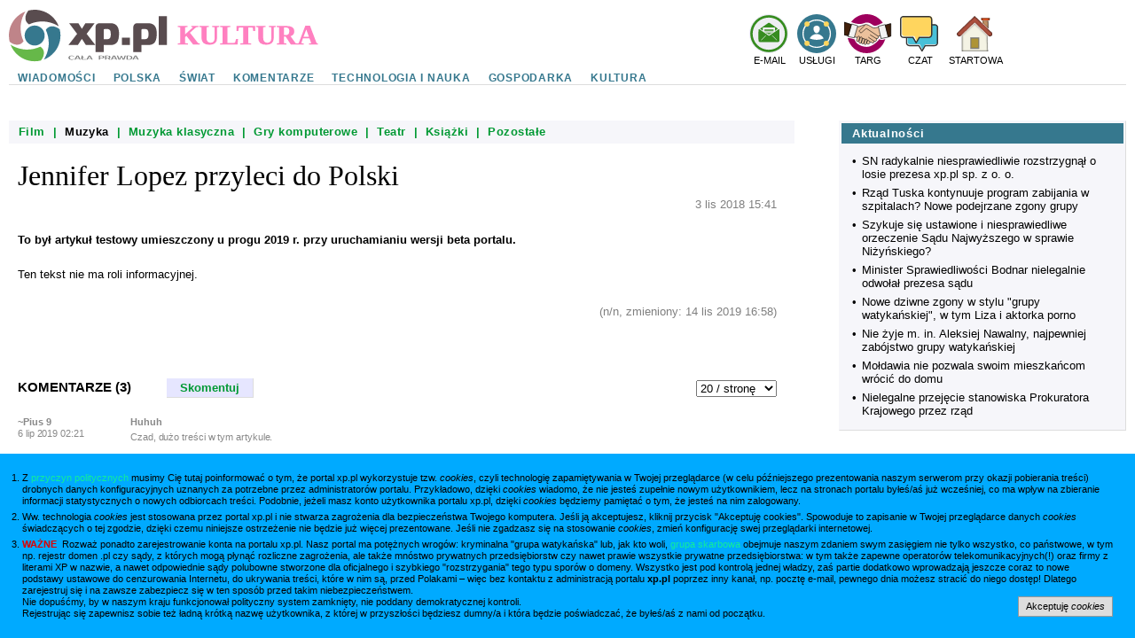

--- FILE ---
content_type: text/html
request_url: http://kultura.xp.pl/muzyka/jennifer-lopez-przyleci-do-polski/5fegc0m
body_size: 10975
content:
<!DOCTYPE html PUBLIC "-//W3C//DTD XHTML 1.0 Transitional//EN" "http://www.w3.org/TR/xhtml1/DTD/xhtml1-transitional.dtd">
<html xmlns="http://www.w3.org/1999/xhtml"><head><meta http-equiv="Content-Type" content="text/html;charset=utf-8" /><title>Jennifer Lopez przyleci do Polski</title>
<meta name="Description" content="To był artykuł testowy umieszczony u progu 2019 r. przy uruchamianiu wersji beta portalu." />
<link rel="stylesheet" type="text/css" href="http://www.xp.pl/styles/m32.css" />
<script type="text/javascript" src="http://www.xp.pl/scripts/m3.js"></script></head>
<body onload="ini('5fegc0m');"><div id="cookieW"><ol>
<li>Z <a href="http://prawo.sejm.gov.pl/isap.nsf/DocDetails.xsp?id=WDU20041711800" target="_blank" title="art. 173 i 209">przyczyn politycznych</a> musimy Cię tutaj poinformować o tym, że portal xp.pl wykorzystuje tzw. <i>cookies</i>, czyli technologię zapamiętywania w Twojej przeglądarce (w celu późniejszego prezentowania naszym serwerom przy okazji pobierania treści) drobnych danych konfiguracyjnych uznanych za potrzebne przez administratorów portalu. Przykładowo, dzięki <i>cookies</i> wiadomo, że nie jesteś zupełnie nowym użytkownikiem, lecz na stronach portalu byłeś/aś już wcześniej, co ma wpływ na zbieranie informacji statystycznych o nowych odbiorcach treści. Podobnie, jeżeli masz konto użytkownika portalu xp.pl, dzięki <i>cookies</i> będziemy pamiętać o tym, że jesteś na nim zalogowany.</li>
<li>Ww. technologia <i>cookies</i> jest stosowana przez portal xp.pl i nie stwarza zagrożenia dla bezpieczeństwa Twojego komputera. Jeśli ją akceptujesz, kliknij przycisk "Akceptuję cookies". Spowoduje to zapisanie w Twojej przeglądarce danych <i>cookies</i> świadczących o tej zgodzie, dzięki czemu niniejsze ostrzeżenie nie będzie już więcej prezentowane. Jeśli nie zgadzasz się na stosowanie <i>cookies</i>, zmień konfigurację swej przeglądarki internetowej.</li>
<li><b>WAŻNE</b>&nbsp; Rozważ ponadto zarejestrowanie konta na portalu xp.pl. Nasz portal ma potężnych wrogów: kryminalna "grupa watykańska" lub, jak kto woli, <a href="http://prawo.sejm.gov.pl/isap.nsf/DocDetails.xsp?id=WDU19990830930" target="_blank">grupa skarbowa</a> obejmuje naszym zdaniem swym zasięgiem nie tylko wszystko, co państwowe, w tym np. rejestr domen .pl czy sądy, z których mogą płynąć rozliczne zagrożenia, ale także mnóstwo prywatnych przedsiębiorstw czy nawet prawie wszystkie prywatne przedsiębiorstwa: w tym także zapewne operatorów telekomunikacyjnych(!) oraz firmy z literami XP w nazwie, a nawet odpowiednie sądy polubowne stworzone dla oficjalnego i szybkiego "rozstrzygania" tego typu sporów o domeny. Wszystko jest pod kontrolą jednej władzy, zaś partie dodatkowo wprowadzają jeszcze coraz to nowe podstawy ustawowe do cenzurowania Internetu, do ukrywania treści, które w nim są, przed Polakami &ndash; więc bez kontaktu z administracją portalu <strong>xp.pl</strong> poprzez inny kanał, np. pocztę e-mail, pewnego dnia możesz stracić do niego dostęp! Dlatego zarejestruj się i na zawsze zabezpiecz się w ten sposób przed takim niebezpieczeństwem.<br/>
Nie dopuśćmy, by w naszym kraju funkcjonował polityczny system zamknięty, nie poddany demokratycznej kontroli.<span><a id="cookieCloseW" href="/dummy.html?cookies=1" target="cookieWFrame" onclick="document.getElementById('cookieW').style.display='none';">Akceptuję <i>cookies</i></a></span><br/>
Rejestrując się zapewnisz sobie też ładną krótką nazwę użytkownika, z której w przyszłości będziesz dumny/a i która będzie poświadczać, że byłeś/aś z nami od początku.<iframe src="about:blank" name="cookieWFrame" id="cookieWFrame"></iframe></li></ol></div><script type="text/javascript"><!--
function isIEv7(){var ua=navigator.userAgent,r=new RegExp("MSIE ([0-9]{1,}[\.0-9]{0,})");if(ua.indexOf('Trident/')!=-1)return true;return r.exec(ua)!=null?parseFloat(RegExp.$1)>=7:false;}
function cWcorr(){var e=gel('cookieW');var e0=document.documentElement?document.documentElement:document.body;var offX=e0.scrollLeft;var offY=e0.scrollTop;if(!offY&&navigator)if(navigator.appName!='Microsoft Internet Explorer'||isIEv7()){e.style.position='fixed';remE(window,"scroll",cWcorr);}offY+=Math.round(e0.clientHeight/getZR())-e.clientHeight;e.style.left=offX+'px';e.style.top=offY+'px';}
setE(window,"scroll",cWcorr);cWcorr();setE(window,"resize",cWcorr);
//--></script>
<table><tbody><tr><td rowspan="2" id="logo1"><a href="http://www.xp.pl/" onfocus="this.blur();" title="www.xp.pl"><svg><path d="m 58.17,29.09 c 0,7.15 -2.59,13.7 -6.87,18.77 -3.15,3.72 -7.21,6.64 -11.84,8.41 2.7,-4.21 4.52,-9.03 5.2,-14.21 0.2,-1.49 0.31,-3 0.31,-4.54 0,-5.29 -1.19,-10.3 -3.3,-14.79 0.73,-1.23 1.7,-2.25 2.93,-2.97 3.65,-2.13 8.52,-1.07 12.72,2.26 0.57,2.26 0.87,4.63 0.87,7.07 z m -29.09,-11.29 c -6.24,0 -11.29,5.06 -11.29,11.29 0,6.24 5.06,11.3 11.29,11.3 6.24,0 11.29,-5.06 11.29,-11.3 0,-6.24 -5.06,-11.29 -11.29,-11.29 z"
id="1" style="fill:#36788e;stroke-width:0.24"/><path d="m 38.42,44.58 c -0.71,-1.23 -1.74,-2.2 -2.97,-2.93 -4.49,2.12 -9.5,3.3 -14.79,3.3 -1.54,0 -3.05,-0.11 -4.54,-0.31 -5.18,-0.68 -10.01,-2.49 -14.21,-5.2 1.77,4.63 4.69,8.7 8.41,11.84 5.07,4.28 11.61,6.87 18.77,6.87 2.44,0 4.81,-0.31 7.07,-0.87 3.33,-4.2 4.39,-9.07 2.26,-12.72 z" id="2" style="fill:#66b849;stroke-width:0.24"/><path
d="m 13.59,38.42 c 1.23,-0.71 2.19,-1.74 2.93,-2.97 -2.11,-4.49 -3.3,-9.5 -3.3,-14.79 0,-1.54 0.11,-3.05 0.31,-4.54 0.68,-5.18 2.49,-10.01 5.2,-14.21 -4.63,1.77 -8.7,4.69 -11.84,8.41 -4.28,5.07 -6.87,11.61 -6.87,18.76 0,2.44 0.3,4.81 0.87,7.07 4.2,3.33 9.07,4.39 12.72,2.26 z" id="3" style="fill:#bf8489;stroke-width:0.24"/><path
d="m 169.01,39.85 h 9.13 V 7.25 h -9.13 z m -19.52,0 h 6.75 c 2.56,0 6.29,-0.23 8.52,-3.4 1.91,-2.75 2,-7.54 2,-9.69 0,-2.38 -0.19,-6.47 -2.65,-9.03 -2.28,-2.38 -5.5,-2.56 -7.13,-2.56 h -11.46 c -1.16,0 -2.38,0.09 -3.49,0.89 -1.44,1.03 -1.68,2.42 -1.68,3.82 v 27.9 h 9.13 z m 0,-6.61 v -10.29 c 0,-0.28 0.14,-0.65 0.33,-0.84 0.14,-0.14 0.56,-0.33 0.75,-0.33 h 3.21 c 0.56,0 2.47,0.09 3.26,2.1 0.37,0.98 0.42,2.19 0.42,3.59 0,1.58 -0.05,2.89 -0.56,3.87 -0.42,0.79 -1.4,1.91 -3.4,1.91 z m -12.89,6.61 v -8.38 h -9.22 v 8.38 z m -29.67,0 h 6.75 c 2.56,0 6.29,-0.23 8.52,-3.4 1.91,-2.75 2,-7.54 2,-9.69 0,-2.38 -0.19,-6.47 -2.65,-9.03 -2.28,-2.38 -5.5,-2.56 -7.13,-2.56 h -11.46 c -1.16,0 -2.38,0.09 -3.49,0.89 -1.44,1.03 -1.68,2.42 -1.68,3.82 v 27.9 h 9.13 z m 0,-6.61 v -10.29 c 0,-0.28 0.14,-0.65 0.33,-0.84 0.14,-0.14 0.56,-0.33 0.75,-0.33 h 3.21 c 0.56,0 2.47,0.09 3.26,2.1 0.37,0.98 0.42,2.19 0.42,3.59 0,1.58 -0.05,2.89 -0.56,3.87 -0.42,0.79 -1.4,1.91 -3.4,1.91 z m -9.38,6.61 -9.83,-12.67 9.03,-12.01 h -10.39 l -4.01,6.33 -4.01,-6.33 h -10.38 l 9.03,12.02 -9.83,12.67 h 10.62 l 4.56,-6.99 4.56,6.99 z m -77.78,-26.27 c 0.71,1.23 1.74,2.2 2.97,2.93 4.49,-2.11 9.5,-3.3 14.79,-3.3 1.54,0 3.05,0.11 4.54,0.31 5.19,0.68 10.01,2.49 14.21,5.2 -1.77,-4.63 -4.69,-8.7 -8.41,-11.84 -5.07,-4.28 -11.61,-6.87 -18.77,-6.87 -2.44,0 -4.81,0.31 -7.07,0.87 -3.33,4.19 -4.39,9.07 -2.26,12.72 z" id="4" style="fill:#594c4f;stroke-width:1.94"/><path
d="m 141.52,54.75 h 2.75 l -1.33,-2.35 h -0.09 z m 2.4,-2.89 2.53,4.45 h -1.28 l -0.59,-1.08 h -3.37 l -0.59,1.08 h -1.28 l 2.53,-4.45 z m -8.3,0 q 0.8,0 1.45,0.15 0.66,0.14 1.12,0.42 0.47,0.28 0.73,0.7 0.26,0.41 0.26,0.96 0,0.55 -0.26,0.97 -0.26,0.41 -0.73,0.69 -0.46,0.28 -1.12,0.43 -0.65,0.14 -1.45,0.14 h -2.93 v -4.45 z m -1.64,0.48 v 3.49 h 1.64 q 0.45,0 0.84,-0.1 0.4,-0.1 0.69,-0.31 0.29,-0.22 0.46,-0.55 0.18,-0.33 0.18,-0.79 0,-0.46 -0.18,-0.79 -0.17,-0.33 -0.46,-0.54 -0.29,-0.22 -0.69,-0.31 -0.39,-0.1 -0.84,-0.1 z m -6.35,-0.16 1.39,3.53 h 0.09 l 1.5,-3.84 h 1.29 l -1.73,4.45 h -1.91 l -1.33,-3.4 h -0.09 l -1.33,3.4 h -1.91 l -1.73,-4.45 h 1.29 l 1.5,3.84 h 0.09 l 1.39,-3.53 z m -10.43,2.57 h 2.75 l -1.33,-2.35 h -0.09 z m 2.4,-2.89 2.53,4.45 h -1.28 l -0.59,-1.08 h -3.37 l -0.59,1.08 h -1.28 l 2.53,-4.45 z m -7.95,0 q 0.67,0 1.19,0.11 0.53,0.1 0.9,0.31 0.36,0.2 0.56,0.49 0.2,0.29 0.2,0.65 0,0.51 -0.36,0.86 -0.36,0.35 -1.02,0.53 l 1.47,1.5 h -1.47 l -1.31,-1.33 h -0.16 -1.91 v 1.33 h -1.29 v -4.45 z m -1.91,0.48 v 2.16 h 1.91 q 0.7,0 1.08,-0.26 0.38,-0.27 0.38,-0.82 0,-0.55 -0.38,-0.81 -0.38,-0.27 -1.08,-0.27 z m -5.1,-0.48 q 0.67,0 1.19,0.11 0.53,0.1 0.9,0.31 0.36,0.2 0.56,0.49 0.2,0.29 0.2,0.65 0,0.37 -0.2,0.66 -0.2,0.29 -0.56,0.49 -0.36,0.2 -0.9,0.31 -0.52,0.1 -1.19,0.1 h -1.91 v 1.33 h -1.29 v -4.45 z m -1.91,0.48 v 2.16 h 1.91 q 0.7,0 1.08,-0.26 0.39,-0.27 0.39,-0.82 0,-0.55 -0.39,-0.81 -0.38,-0.27 -1.08,-0.27 z m -13.13,2.41 h 2.75 l -1.33,-2.35 h -0.09 z m 2.4,-2.89 2.53,4.45 h -1.28 l -0.59,-1.08 h -3.37 l -0.59,1.08 h -1.28 l 2.53,-4.45 z m -9.93,1.96 v -1.96 h 1.29 v 1.61 l 1.02,-0.28 v 0.64 l -1.02,0.28 v 1.72 h 3.82 v 0.48 h -5.1 v -1.86 l -0.75,0.2 v -0.64 z m -5.95,0.93 h 2.75 l -1.33,-2.35 h -0.09 z m 2.4,-2.89 2.53,4.45 h -1.28 l -0.59,-1.08 h -3.37 l -0.59,1.08 h -1.28 l 2.53,-4.45 z m -7.49,4.1 q 0.6,0 1.15,-0.15 0.56,-0.15 1.07,-0.49 l 0.44,0.38 q -0.51,0.34 -1.23,0.53 -0.72,0.2 -1.53,0.2 -0.83,0 -1.51,-0.15 -0.67,-0.15 -1.15,-0.45 -0.47,-0.3 -0.73,-0.74 -0.26,-0.44 -0.26,-1.01 0,-0.57 0.25,-1.01 0.26,-0.44 0.72,-0.74 0.47,-0.3 1.13,-0.45 0.66,-0.15 1.46,-0.15 0.81,0 1.53,0.2 0.72,0.2 1.23,0.53 l -0.44,0.38 q -0.51,-0.34 -1.07,-0.48 -0.55,-0.15 -1.15,-0.15 -0.48,0 -0.9,0.11 -0.42,0.11 -0.72,0.34 -0.3,0.23 -0.48,0.59 -0.17,0.35 -0.17,0.84 0,0.49 0.17,0.85 0.18,0.35 0.49,0.58 0.32,0.23 0.75,0.34 0.44,0.11 0.95,0.11 z" id="5"
style="fill:#777777;stroke-width:0.47"/></svg></a></td><td rowspan="2" id="logo2r"><a href="/" onfocus="this.blur();" title="xp.pl &ndash; Rozrywka i kultura"><svg><path style="fill:#ff80c0" d="m 142.45,21.06 v 1.14 h -6.38 V 21.06 l 1.56,-0.42 7.45,-19.56 h 4.53 l 7.42,19.56 1.59,0.42 v 1.14 H 149.31 V 21.06 l 2.42,-0.42 -2,-5.42 h -8.05 l -1.92,5.42 z M 145.78,4.23 142.33,13.5 h 6.81 z m -25.47,9.09 v 7.31 L 123,21.06 v 1.14 H 112.89 V 21.06 L 115.38,20.64 V 2.8 l -2.69,-0.41 V 1.25 h 10.02 q 4.63,0 6.91,1.42 2.28,1.42 2.28,4.44 0,4.5 -4.22,5.78 l 5.59,7.75 2.27,0.42 v 1.14 H 128.75 l -5.84,-8.88 z m 6.7,-6.19 q 0,-2.34 -0.97,-3.25 Q 125.08,2.97 122.5,2.97 h -2.19 v 8.64 h 2.27 q 2.41,0 3.42,-1 1.02,-1 1.02,-3.47 z m -25.16,13.16 q 2.34,0 3.63,-1.31 1.28,-1.31 1.28,-3.86 V 2.8 l -2.81,-0.41 V 1.25 h 7.13 v 1.14 l -2.38,0.41 V 15 q 0,3.63 -2.09,5.56 Q 104.52,22.5 100.63,22.5 96.42,22.5 94.17,20.55 91.94,18.58 91.94,14.88 V 2.8 l -2.38,-0.41 V 1.25 h 9.98 v 1.14 l -2.69,0.41 V 15.09 q 0,2.52 1.27,3.86 1.28,1.34 3.73,1.34 z m -30.12,1.91 V 21.06 L 75.06,20.64 V 2.91 h -0.8 q -3.58,0 -5.03,0.31 L 68.81,7.11 H 67.39 V 1.25 H 87.75 V 7.11 H 86.31 L 85.89,3.22 Q 84.59,2.94 80.77,2.94 H 80 v 17.7 l 3.33,0.42 v 1.14 z M 59.84,2.39 56.61,2.8 v 17.75 H 60.88 q 3.33,0 4.89,-0.31 L 67.05,15.88 h 1.41 l -0.59,6.33 H 49 V 21.06 l 2.69,-0.42 V 2.8 L 49.02,2.39 V 1.25 H 59.84 Z m -21.92,17.91 q 2.34,0 3.63,-1.31 1.28,-1.31 1.28,-3.86 V 2.8 l -2.81,-0.41 V 1.25 h 7.13 v 1.14 l -2.38,0.41 V 15 q 0,3.63 -2.09,5.56 Q 40.58,22.5 36.69,22.5 32.48,22.5 30.23,20.55 28,18.58 28,14.88 V 2.8 l -2.38,-0.41 V 1.25 h 9.98 v 1.14 l -2.69,0.41 V 15.09 q 0,2.52 1.27,3.86 1.28,1.34 3.74,1.34 z M 23.66,1.25 v 1.14 l -2.56,0.41 -6.92,6.11 9.22,11.73 1.95,0.42 v 1.14 h -6.84 l -7.83,-10.09 -1.81,1.56 v 6.97 l 3.02,0.42 v 1.14 H 1.25 V 21.06 L 3.94,20.64 V 2.8 L 1.25,2.39 V 1.25 h 10.31 v 1.14 l -2.7,0.41 v 8.53 l 9.55,-8.53 -1.92,-0.41 V 1.25 Z M 141.7,21.06 v 1.14 h -6.38 V 21.06 l 1.56,-0.42 7.45,-19.56 h 4.53 l 7.42,19.56 1.59,0.42 v 1.14 H 148.56 V 21.06 l 2.42,-0.42 -2,-5.42 h -8.05 l -1.92,5.42 z M 145.03,4.23 141.58,13.5 h 6.81 z m -25.47,9.09 v 7.31 L 122.25,21.06 v 1.14 H 112.14 V 21.06 L 114.63,20.64 V 2.84 l -2.69,-0.41 v -1.14 h 10.02 q 4.63,0 6.91,1.42 2.28,1.42 2.28,4.44 0,4.5 -4.22,5.78 l 5.59,7.75 2.27,0.42 v 1.14 H 128 l -5.84,-8.88 z m 6.7,-6.19 q 0,-2.34 -0.97,-3.25 -0.97,-0.92 -3.55,-0.92 h -2.19 v 8.64 h 2.27 q 2.41,0 3.42,-1 1.02,-1 1.02,-3.47 z m -25.16,13.16 q 2.34,0 3.63,-1.31 1.28,-1.31 1.28,-3.86 V 2.84 l -2.81,-0.41 v -1.14 h 7.13 v 1.14 l -2.38,0.41 V 15 q 0,3.63 -2.09,5.56 Q 103.77,22.5 99.88,22.5 95.67,22.5 93.42,20.55 91.19,18.58 91.19,14.88 V 2.84 l -2.38,-0.41 v -1.14 h 9.98 v 1.14 l -2.69,0.41 V 15.09 q 0,2.52 1.27,3.86 1.28,1.34 3.73,1.34 z m -30.12,1.91 V 21.06 L 74.31,20.64 V 2.91 h -0.8 q -3.58,0 -5.03,0.31 L 68.06,7.11 H 66.64 V 1.25 H 87 V 7.11 H 85.56 L 85.14,3.22 q -1.3,-0.28 -5.13,-0.28 H 79.25 V 20.64 l 3.33,0.42 v 1.14 z M 59.09,2.39 55.86,2.84 V 20.55 H 60.13 q 3.33,0 4.89,-0.31 L 66.3,15.88 h 1.41 l -0.59,6.33 H 48.25 V 21.06 l 2.69,-0.42 V 2.84 l -2.67,-0.41 V 1.25 H 59.09 Z M 37.17,20.3 q 2.34,0 3.63,-1.31 1.28,-1.31 1.28,-3.86 V 2.84 l -2.81,-0.41 v -1.14 h 7.13 v 1.14 l -2.38,0.41 V 15 q 0,3.63 -2.09,5.56 Q 39.83,22.5 35.94,22.5 31.73,22.5 29.48,20.55 27.25,18.58 27.25,14.88 V 2.84 l -2.38,-0.41 v -1.14 h 9.98 v 1.14 l -2.69,0.41 V 15.09 q 0,2.52 1.27,3.86 1.28,1.34 3.74,1.34 z M 22.91,1.25 v 1.14 l -2.56,0.41 -6.92,6.11 9.22,11.73 1.95,0.42 v 1.14 h -6.84 l -7.83,-10.09 -1.81,1.56 v 6.97 l 3.02,0.42 v 1.14 H 0.5 V 21.06 L 3.19,20.64 V 2.84 L 0.5,2.39 v -1.14 h 10.31 v 1.14 l -2.7,0.41 v 8.53 l 9.55,-8.53 -1.92,-0.41 v -1.14 z"/></svg></a></td><td class="topr1"><a href="http://poczta.xp.pl"><svg id="topr4"><path d="M 22.06,0 Q 12.9,0.14 6.5,6.39 0.15,12.86 0,21.93 0.1,31 6.39,37.51 12.94,43.88 21.91,44 31.07,43.87 37.48,37.63 43.84,31.16 44,22.1 43.91,13.03 37.63,6.51 31.09,0.14 22.12,2.2e-4" style="fill:#ebebf5;stroke-width:0.15" /><path d="M 22.06,1.09 Q 13.35,1.23 7.26,7.17 q -6.03,6.16 -6.17,14.77 0.1,8.62 6.08,14.8 6.22,6.05 14.76,6.16 8.71,-0.13 14.8,-6.07 6.04,-6.16 6.18,-14.77 -0.09,-8.62 -6.08,-14.81 -6.22,-6.05 -14.76,-6.17" style="fill:#368c1f;stroke-width:0.15" /><path d="M 22.05,3.81 Q 14.48,3.93 9.19,9.09 3.94,14.45 3.81,21.94 q 0.08,7.5 5.28,12.88 5.41,5.26 12.83,5.37 7.57,-0.11 12.87,-5.26 5.26,-5.35 5.39,-12.84 Q 40.11,14.58 34.92,9.2 29.52,3.93 22.1,3.81" style="fill:#eeeef2;stroke-width:0.15" /><path d="m 21.73,9.76 c -0.16,0.07 -0.82,0.5 -1.46,0.97 -0.64,0.46 -2.12,1.47 -3.26,2.26 -4.2,2.89 -4.58,3.16 -4.63,3.38 -0.03,0.13 0.53,0.6 1.47,1.25 l 1.5,1.05 v -1.8 -1.79 l 6.87,10e-6 h 6.87 v 1.79 1.8 l 1.5,-1.03 c 0.83,-0.56 1.5,-1.12 1.5,-1.22 0,-0.1 -0.14,-0.29 -0.32,-0.42 C 31.04,15.46 29.42,14.34 27.46,13 26.32,12.21 24.8,11.16 24.1,10.66 22.79,9.75 22.24,9.54 21.73,9.76 Z" style="fill:#368c1f;stroke-width:0.15" /><path d="m 10.81,17.08 c -0.16,0.17 -0.33,0.5 -0.37,0.74 -0.04,0.24 -0.09,3.08 -0.09,6.3 0,6.4 0,6.46 0.83,7.06 0.37,0.29 0.64,0.29 10.84,0.33 9.75,0.03 10.48,0.01 10.94,-0.21 0.27,-0.14 0.63,-0.44 0.79,-0.66 0.29,-0.4 0.3,-0.6 0.34,-6.3 0.03,-3.25 0,-6.1 -0.04,-6.34 -0.04,-0.26 -0.21,-0.63 -0.37,-0.83 l -0.3,-0.37 -1.09,0.76 c -0.6,0.43 -1.62,1.13 -2.25,1.56 -0.63,0.43 -2.61,1.79 -4.4,3.02 -1.79,1.25 -3.34,2.25 -3.42,2.25 -0.09,0 -1.72,-1.07 -3.61,-2.39 -1.9,-1.32 -3.88,-2.68 -4.4,-3.02 -0.52,-0.36 -1.43,-0.99 -2.03,-1.42 L 11.08,16.78 Z m 8.13,6.9 c 0,0.24 -5.46,5.7 -5.68,5.7 -0.44,0 -0.01,-0.53 2.56,-3.11 2.58,-2.58 3.12,-3.04 3.12,-2.59 z m 9.71,2.59 c 1.52,1.52 2.75,2.85 2.75,2.94 0,0.1 -0.09,0.17 -0.17,0.17 -0.24,0 -5.7,-5.46 -5.7,-5.68 0,-0.46 0.54,0 3.12,2.58 z" style="fill:#368c1f;stroke-width:0.15" /><path d="m 17.11,17.39 0.04,0.33 h 5.08 l 5.08,-1e-5 0.04,-0.33 0.04,-0.32 -5.17,10e-6 h -5.17 z" style="fill:#368c1f;stroke-width:0.15" /><path d="m 17.11,18.68 0.04,0.33 h 5.08 l 5.08,-1e-5 0.04,-0.33 0.04,-0.32 -5.17,2e-5 h -5.17 z" style="fill:#368c1f;stroke-width:0.15" /><path d="m 17.41,20.01 0.4,0.36 h 4.42 l 4.42,-10e-6 0.4,-0.36 0.4,-0.34 h -5.23 -5.23 z" style="fill:#368c1f;stroke-width:0.15" /><path d="m 18.94,21.06 c 0,0.06 0.19,0.21 0.42,0.36 0.62,0.36 5.14,0.36 5.76,0 0.23,-0.14 0.42,-0.3 0.42,-0.36 0,-0.06 -1.47,-0.11 -3.29,-0.11 -1.8,0 -3.29,0.06 -3.29,0.11 z" style="fill:#368c1f;stroke-width:0.15" /><path d="m 20.9,22.33 c -0.2,0.2 0.7,0.62 1.33,0.62 0.63,0 1.53,-0.42 1.33,-0.62 -0.11,-0.13 -2.55,-0.13 -2.66,0 z" style="fill:#368c1f;stroke-width:0.15" /></svg></a></td><td class="topr1"><a href="http://uslugi.xp.pl"><svg id="topr5" viewBox="0 0 505 505"><circle style="fill:#36788e" cx="252.5" cy="252.5" r="252.5"/><path d="M293,189c0,27-18,57-41,57s-41-30-41-57s18-40,41-40C275,149,293,162,293,189z"/><path d="M343,314c-26,11-57,18-90,18s-65-7-90-18c14-30,49-57,90-57S328,284,343,314z"/><path d="M253,437c-102,0-185-83-185-185S151,68,253,68s185,83,185,185S354,437,253,437z M253,84c-93,0-169,76-169,169s76,169,169,169s169-76,169-169S346,84,253,84z"/><circle cx="377.5" cy="127.5" r="33.3"/><circle cx="127.5" cy="377.5" r="33.3"/><circle cx="377.5" cy="377.5" r="33.3"/><circle cx="127.5" cy="127.5" r="33.3"/></svg></a></td><td class="topr1"><a href="http://targ.xp.pl/"><svg id="topr1"><path id="1" d="m 0.3,9.16 c 0,0 14.05,4.55 14.95,5.04 0.9,0.49 6.93,-2.49 9.83,-2.49 2.89,0 6.33,3.88 8.74,3.88 2.41,0 18.87,-4.86 18.87,-4.86 v 14.02 l -11.03,2.12 -0.66,-2.79 -2.77,0.73 c 0.42,0.36 0.66,1.94 -0.12,2.43 -0.78,0.49 -1.51,0.18 -1.93,0.18 0.54,0.91 0.72,1.88 -0.18,2.79 -0.9,0.91 -1.87,0.12 -2.41,0 0.24,0.55 0.48,1.82 -0.48,2.31 C 32.14,33.02 22.67,27.61 17.85,26.89 13.02,26.16 0.3,23.24 0.3,23.24 Z" style="fill:#ecc19c;stroke:black;stroke-width:0.6"/><path
id="2" d="m 11.34,26.7 c 1.33,-4.53 2.65,-9.06 3.98,-13.59 -2.29,-0.69 -4.58,-1.38 -6.87,-2.06 -1.37,4.73 -2.73,9.47 -4.1,14.2 2.33,0.49 4.66,0.97 6.99,1.46 z m 38.53,-0.79 -3.5,-14.2 -7.84,1.94 3.07,13.9 z" style="fill:#f2f2f2;stroke:black;stroke-width:0.6" /><path id="3" d="M 13.5,45.1 6.3,43.5 V 20.3 l 13.1,4.2 z M 93,46 V 22.8 l -10,2.8 5.5,21.3 z" style="fill:#42210b;stroke:black" transform="matrix(0.6,0,0,0.61,-3.5,-3.16)"/><path id="4"
d="m 17.67,27.55 c -0.48,1.46 -1.81,4.86 0,5.34 1.81,0.49 1.69,-1.76 2.23,-3.28 0.54,-1.76 0.48,-3.64 -0.3,-3.88 -1.09,-0.24 -1.63,0.97 -1.93,1.82 z m 5.73,2.12 c -0.48,1.21 -1.81,4.19 0,4.55 1.81,0.42 1.69,-1.46 2.23,-2.79 0.54,-1.46 0.48,-3.1 -0.3,-3.28 -1.09,-0.24 -1.63,0.79 -1.93,1.52 z m -2.95,-0.73 c -0.48,1.21 -1.81,4.19 0,4.55 1.81,0.42 1.69,-1.46 2.23,-2.79 0.54,-1.46 0.48,-3.1 -0.3,-3.28 -1.09,-0.3 -1.63,0.79 -1.93,1.52 z M 14.89,26.34 c -0.48,1.21 -1.81,4.19 0,4.55 1.81,0.42 1.69,-1.46 2.23,-2.79 0.54,-1.46 0.48,-3.1 -0.3,-3.28 -1.02,-0.24 -1.63,0.79 -1.93,1.52 z M 27.25,25.98 33.52,30.28 m -4.28,-7.04 6.93,4.25 M 24.12,11.71 c -0.54,0.55 -6.33,6.25 -6.69,6.55 -0.36,0.36 -0.6,1.34 0.54,2.25 1.15,0.91 1.99,0.06 2.65,-0.61 0.48,-0.49 2.77,-2.43 3.86,-3.34 0.36,-0.3 0.9,-0.36 1.33,-0.06 l 12.36,8.31 M 27.62,29.74 c 0.54,0.06 3.01,3.4 -0.18,3.94 -3.2,0.55 -2.47,-4.25 0.18,-3.94 z"
style="fill:#ecc19c;stroke:black;stroke-width:0.6"/><path id="5" d="m 39.61,28.1 c -1.21,2.18 -8.02,9.04 -14.29,8.8 C 19.05,36.66 13.14,33.56 11.82,28.52 8.92,27.37 5.97,27.01 3.98,26.89 6.21,36.66 14.89,44 25.32,44 35.39,44 43.89,37.14 46.43,27.86 45.7,28.46 41.84,30.04 39.61,28.1 Z M 17.12,11.05 c 4.58,0.12 4.58,-1.58 8.86,-1.58 4.28,0 5.91,3.64 9.04,3.64 2.35,0 5.25,-2.18 8.56,-3.34 C 39.61,3.88 32.92,0 25.32,0 18.15,0 11.82,3.46 7.84,8.8 10.85,10.07 14.29,10.98 17.12,11.05 Z" style="fill:#9e005d;stroke-width:0.6"/></svg></a></td><td class="topr1"><a href="http://irc.xp.pl"><svg id="topr3"><path style="fill:#48c0d8" d="M 40.11,31.95 H 28.52 l -2.78,4.85 c -0.24,0.42 -0.84,0.43 -1.1,0.03 l -2.37,-4.91 -11.47,0.04 c -1.3,0 -2.36,-1.06 -2.36,-2.36 V 12.15 c 0,-1.3 1.06,-2.36 2.36,-2.36 h 29.31 c 1.3,0 2.36,1.06 2.36,2.36 v 17.44 c 0,1.3 -1.06,2.36 -2.36,2.36" /><path style="fill:#fff" d="M 33.09,24.03 H 21.5 l -2.78,4.85 c -0.24,0.42 -0.84,0.43 -1.1,0.03 l -2.37,-4.91 -11.47,0.04 c -1.3,0 -2.36,-1.06 -2.36,-2.36 V 4.23 c 0,-1.36 1.06,-2.37 2.36,-2.37 H 33.09 c 1.3,0 2.36,1.06 2.36,2.37 V 21.67 c 0,1.3 -1.06,2.36 -2.36,2.36" /><path style="fill:#ffd55e" d="M 33.99,22.68 H 22.4 l -2.78,4.85 c -0.24,0.42 -0.84,0.43 -1.1,0.03 L 16.15,22.65 4.68,22.68 c -1.3,0 -2.37,-1.06 -2.37,-2.36 V 2.88 c 0,-1.3 1.06,-2.37 2.37,-2.37 H 33.99 c 1.3,0 2.36,1.06 2.36,2.37 V 20.33 c 0,1.3 -1.06,2.36 -2.36,2.36" /><path style="fill:#333" d="m 41.58,30.36 c 0,1.3 -1.05,2.35 -2.35,2.35 H 28.44 c -0.25,0 -0.48,0.13 -0.61,0.35 l -3.02,5.09 -3.01,-5.09 C 21.67,32.84 21.43,32.71 21.18,32.71 H 10.4 c -1.3,0 -2.35,-1.05 -2.35,-2.35 v -5.47 h 6.11 l 3.42,5.78 c 0.13,0.22 0.36,0.35 0.61,0.35 0.25,0 0.48,-0.13 0.61,-0.35 l 3.42,-5.78 h 10.38 c 2.08,0 3.78,-1.69 3.78,-3.78 V 10.67 h 2.85 c 1.3,0 2.35,1.05 2.35,2.35 z M 1.42,21.11 V 3.78 c 0,-1.3 1.05,-2.35 2.36,-2.35 H 32.6 c 1.3,0 2.35,1.05 2.35,2.35 V 21.11 c 0,1.3 -1.05,2.35 -2.35,2.35 H 21.82 c -0.25,0 -0.48,0.13 -0.61,0.35 l -3.01,5.09 -3.02,-5.09 c -0.13,-0.22 -0.36,-0.35 -0.61,-0.35 H 3.78 c -1.37,0 -2.36,-1.05 -2.36,-2.35 M 39.22,9.25 H 36.38 V 3.78 C 36.38,1.69 34.68,3.55e-6 32.6,3.55e-6 H 3.78 C 1.69,3.55e-6 1.02e-6,1.69 1.02e-6,3.78 V 21.11 c 0,2.08 1.7,3.78 3.78,3.78 h 2.85 v 5.47 c 0,2.08 1.7,3.78 3.79,3.78 h 10.38 l 3.42,5.78 c 0.13,0.22 0.36,0.35 0.61,0.35 0.25,0 0.48,-0.13 0.61,-0.35 l 3.42,-5.78 h 10.38 c 2.08,0 3.77,-1.69 3.77,-3.78 V 13.02 c 0,-2.08 -1.69,-3.77 -3.77,-3.77" /></svg></a></td><td class="topr1"><a href="http://www.xp.pl/strona-startowa"><svg id="topr2"><defs><filter id="f" style="color-interpolation-filters:sRGB"><feGaussianBlur stdDeviation="1.5" result="result6" id="feGaussianBlur2"/><feComposite operator="atop" in="SourceGraphic" in2="result6" result="result8"/><feComposite operator="atop" in="result8" in2="SourceAlpha" result="result9"/></filter></defs><g transform="matrix(0.68,0,0,0.65,4.37,-3.6)" style="filter:url(#f)"><path id="1" d="m 1.99,67.03 43.32,-10e-4 -0.79,-27.43 -21.35,-21.29 -21.18,21.01 0.01,27.71 z" style="fill:#f4f3e4;fill-opacity:1;stroke:#d7d7d7;stroke-width:0.17"/><path id="2" d="m 36.15,17.43 0.16,-3.5 9.5,0.08 -0.08,13.23 -9.57,-9.81 z" style="fill:#333333;stroke-width:0"/><path id="3"
d="m -2.2,36.96 25.45,-25.71 25.37,25.71" style="fill-opacity:0;stroke:#af513f;stroke-width:8.04;stroke-linecap:round"/><path id="4" d="m 36.15,17.43 -0.02,-3.57 9.41,-0.01 0.19,13.39 -9.57,-9.81 z" style="fill:#c79467;fill-opacity:1;stroke:#797575;stroke-width:0.09"/><path id="5" d="m 48.42,12.44 -1.23,0.81 -12.06,-0 -0.97,-0.73 0.03,-3.69 14.16,0.04 0.08,3.57 z" style="fill:#f15923;fill-opacity:1;stroke-width:0"/><rect id="6" height="19.89" width="14.68" y="42.8" x="16.12" style="fill:#7e7e7c;stroke:#322828;stroke-width:0.09;stroke-linecap:round"/><rect id="7" height="15.92" width="11.75" y="44.78" x="17.59" style="fill:#ae9436;stroke:#322828;stroke-width:0.08;stroke-linecap:round"/></g></svg></a></td><td class="topr1"><iframe src="https://www.facebook.com/plugins/share_button.php?href=http%3A%2F%2Fwww.xp.pl&amp;layout=button_count&amp;size=large&amp;width=128&amp;height=28&amp;appId" width="128" height="28" style="border:none;overflow:hidden" scrolling="no" frameborder="0" allowfullscreen="true" allow="autoplay;clipboard-write;encrypted-media;picture-in-picture;web-share"></iframe></td></tr><tr><td class="topr"><a href="http://poczta.xp.pl">E-MAIL</a></td><td class="topr"><a href="http://uslugi.xp.pl">USŁUGI</a></td><td class="topr"><a href="http://targ.xp.pl">TARG</a></td><td class="topr"><a href="http://irc.xp.pl/">CZAT</a></td><td class="topr"><a href="http://www.xp.pl/strona-startowa">STARTOWA</a></td><td></td></tr></tbody></table>
<table><tbody><tr id="topm2"><td><div><a href="http://wiadomosci.xp.pl/">WIADOMOŚCI</a><a href="http://wiadomosci.xp.pl/polska">POLSKA</a><a href="http://wiadomosci.xp.pl/swiat">ŚWIAT</a><a href="http://komentarze.xp.pl/">KOMENTARZE</a><a href="http://postep.xp.pl/">TECHNOLOGIA I NAUKA</a><a href="http://gospodarka.xp.pl/">GOSPODARKA</a><a href="/">KULTURA</a></div></td></tr></tbody></table>
<table id="center"><tbody><tr><td></td><td id="cenra" rowspan="2"><div><div class="box"><div class="boxt"><a href="http://wiadomosci.xp.pl/">Aktualności</a></div><div class="hl"><table><tbody><tr><td class="bullet">&#8226;</td><td><a href="http://wiadomosci.xp.pl/bezprawie/sn-radykalnie-niesprawiedliwie-rozstrzygnal-o-losie-prezesa-xp/kkwbhh3">SN radykalnie niesprawiedliwie rozstrzygnął o losie prezesa xp.pl sp. z o. o.</a></td></tr><tr><td class="bullet">&#8226;</td><td><a href="http://wiadomosci.xp.pl/kryminalne/rzad-tuska-kontynuuje-program-zabijania-w-szpitalach-nowe/beqgeas">Rząd Tuska kontynuuje program zabijania w szpitalach? Nowe podejrzane zgony grupy</a></td></tr><tr><td class="bullet">&#8226;</td><td><a href="http://wiadomosci.xp.pl/bezprawie/szykuje-sie-ustawione-i-niesprawiedliwe-orzeczenie-sadu/6ibnt66">Szykuje się ustawione i niesprawiedliwe orzeczenie Sądu Najwyższego w sprawie Niżyńskiego?</a></td></tr><tr><td class="bullet">&#8226;</td><td><a href="http://wiadomosci.xp.pl/bezprawie/minister-sprawiedliwosci-bodnar-nielegalnie-odwolal-prezesa-sadu/6tuw9r7">Minister Sprawiedliwości Bodnar nielegalnie odwołał prezesa sądu</a></td></tr><tr><td class="bullet">&#8226;</td><td><a href="http://wiadomosci.xp.pl/kryminalne/nowe-dziwne-zgony-w-stylu-grupy-watykanskiej-w-tym-liza-i/p26h2a1">Nowe dziwne zgony w stylu "grupy watykańskiej", w tym Liza i aktorka porno</a></td></tr><tr><td class="bullet">&#8226;</td><td><a href="http://wiadomosci.xp.pl/swiat/nie-zyje-m-in-aleksiej-nawalny-najpewniej-zabojstwo-grupy/oqei1ms">Nie żyje m. in. Aleksiej Nawalny, najpewniej zabójstwo grupy watykańskiej</a></td></tr><tr><td class="bullet">&#8226;</td><td><a href="http://wiadomosci.xp.pl/swiat/moldawia-nie-pozwala-swoim-mieszkancom-wrocic-do-domu/k5nxd4z">Mołdawia nie pozwala swoim mieszkańcom wrócić do domu</a></td></tr><tr><td class="bullet">&#8226;</td><td><a href="http://wiadomosci.xp.pl/polska/nielegalne-przejecie-stanowiska-prokuratora-krajowego-przez-rzad/ju4owjy">Nielegalne przejęcie stanowiska Prokuratora Krajowego przez rząd</a></td></tr></tbody></table></div></div></div></td></tr>
<tr><td><div id="lsel"><a href="/film">Film</a> &nbsp;|&nbsp; <a href="/muzyka"><span>Muzyka</span></a> &nbsp;|&nbsp; <a href="/muzyka-klasyczna">Muzyka klasyczna</a> &nbsp;|&nbsp; <a href="/gry">Gry komputerowe</a> &nbsp;|&nbsp; <a href="/teatr">Teatr</a> &nbsp;|&nbsp; <a href="/ksiazki">Książki</a> &nbsp;|&nbsp; <a href="/pozostale">Pozostałe</a></div><div id="art"><h1>Jennifer Lopez przyleci do Polski</h1><p class="note">3 lis 2018 15:41</p><h4>To był artykuł testowy umieszczony u progu 2019 r. przy uruchamianiu wersji beta portalu.</h4><p>Ten tekst nie ma roli informacyjnej.</p><p class="note">(n/n, zmieniony: 14 lis 2019 16:58)</p></div>
<div id="cma" name="cma" onclick="cmZ();"><table><tbody><tr><td id="cmaf">
<div onclick="cmNZ(arguments[0]||window.event);"><span id="cmax" onclick="cmZ();">&#215;</span><h1>Dodawanie komentarza</h1><div id="cma2"><div id="cmal" name="cmal"></div><div id="cmao" name="cmao"></div><div id="cmag"><div id="cmae" name="cmae"></div><form onsubmit="return cmAA(arguments[0]||window.event);" action="javascript:void(0);"><table><colgroup><col class="cmah" /></colgroup><tbody>
<tr><td class="cmah"><span id="cmati" name="cmati">Tytuł</span><span name="cmari" id="cmari">Odp. na</span>:</td><td class="cmai"><input id="cmat" name="cmat" /><div id="cmar" name="cmar"></div></td></tr>
<tr><td class="cmah">Treść:</td><td class="cmai"><textarea name="cmac" id="cmac" cols="60" rows="7"></textarea></td></tr>
<tr><td class="cmah">Podpis:</td><td class="cmai"><input name="cmaw" id="cmaw" /></td></tr>
<tr><td colspan="2" id="cmaa"><button id="cmas" onclick="cmAA();">Dodaj</button></td></tr>
</tbody></table></form></div></div></div><iframe src="about:blank" id="cmaj"></iframe></td></tr></tbody></table></div><a name="comm"></a><div id="cmb"><div name="cmw" id="cmw"></div><div name="cmi" id="cmi"><div id="cmh">KOMENTARZE (3)<a href="?commentAdd#comm" onclick="return cmA('','');">Skomentuj</a><select id="cmls" name="cmls" onchange="cms=this.options[this.selectedIndex].value;cmG();"><option value="10">10 / stronę</option><option value="20" selected="selected">20 / stronę</option><option value="50">50 / stronę</option><option value="100">100 / stronę</option><option value="200">200 / stronę</option></select></div><table id="cmt"><tbody><tr><td class="cml0"><b>~Pius 9</b><br />6 lip 2019 02:21</td><td class="cml" style="padding-left:0px"><table><tbody><tr><td class="cico"></td><td><h6><a href="?comment=D1dH+ls&amp;r=1#comm">Huhuh</a></h6><a href="?comment=D1dH+ls&amp;r=1#comm">Czad, dużo treści w tym artykule.</a></td></tr></tbody></table></td><td class="cmr"></td></tr>
<tr><td class="cml0"><b>~Leci i leci...</b><br />7 sie 2019 23:15</td><td class="cml" style="padding-left:0px"><table><tbody><tr><td class="cico"></td><td><h6><a href="?comment=ERdSz9m&amp;r=1#comm">No i kiedy przyleci?</a></h6><a href="?comment=ERdSz9m&amp;r=1#comm">Przyleciała już ta pipa, czy miała awaryjne lądowanie w Smoleńsku?</a></td></tr></tbody></table></td><td class="cmr"></td></tr>
<tr><td class="cml0"><b>~Jennief Dżopez</b><br />5 lut 2021 20:43</td><td class="cml" style="padding-left:0px"><table><tbody><tr><td class="cico"></td><td><h6><a href="?comment=wABYcNgHZ//&amp;r=1#comm">Bziuuum!</a></h6><a href="?comment=wABYcNgHZ//&amp;r=1#comm">Doleciałam! Przywiozłam psychotropy dla Niżyńskiego!</a></td></tr></tbody></table></td><td class="cmr"></td></tr>
</tbody></table></div></div></td></tr></tbody></table>
<table class="foot"><tbody><tr><td>Nowi użytkownicy dzisiaj: 0.</td><td id="ft2">&copy; 2018-2024 xp.pl sp. z o. o. i partnerzy. Publikowane materiały wyrażają opinie ich autorów.</td><td id="ft3"><a href="http://www.xp.pl/rss">RSS</a> &nbsp;|&nbsp; <a href="http://reklama.xp.pl/">Reklama</a> &nbsp;|&nbsp; <a href="http://www.xp.pl/o-nas">O nas</a> &nbsp;|&nbsp; <a href="http://www.xp.pl/kontakt">Zgłoś skandal</a></td></tr></tbody></table>
</body>
</html>

--- FILE ---
content_type: text/css
request_url: http://www.xp.pl/styles/m32.css
body_size: 3857
content:
a {text-decoration:none;color:inherit}
a:hover {color:#ff9955;text-decoration:underline}
body {background:#ffffff;margin:11px 10px}
body,.center,.cmr a,.invi th,.invv td,.topr,.topr1,#aba>p,#aslp,#cenm,#cmaa,#cmp,#cmrc,#cmrts,#ft2,#tops {text-align:center}
body,h5,td,th,.mhl {font:13px Arial,sans-serif;line-height:120%}
body>table {margin:0 auto 6px auto;max-width:1260px;min-width:800px}
body>table,#cmaf table,.cmai,#cmt,.cml table,.imgbox img,.pollc>table,.text>table.sm,#cmrc,#cmrt textarea,#cookieW {width:100%}
body>table,th,.box,#cookieW {text-align:left}
h1 {font:normal 24pt Trebuchet MS;margin:14px 0 2px 0}
h2 {margin:2px 0 25px 0;color:#778877;line-height:100% !important}
h3 {margin:1em 0 1.5em 0}
h4 {margin:0 0 17px 0;line-height:120% !important}
h4,h5,h6,.boxt,.invi th,.mhl,#aba>p,#aslp,#cmax,#cmrt th,#lsel,#topm a,#topm2 a {font-family:Arial,sans-serif;font-weight:bold !important;line-height:120% !important}
h4,#art>p,#art>ul li {font-size:10pt;line-height:150% !important}
#cmb {line-height:130% !important}
h5 {margin:10px 0 5px 0}
h6 {margin:0 0 4px 0;font-family:inherit;font-size:inherit;font-weight:bold}
img,label {border:0;-webkit-touch-callout:none;-webkit-user-select:none;-khtml-user-select:none;-moz-user-select:none;-ms-user-select:none;user-select:none}
small,.cml td,.cml0 {color:#888888;font-size:11px;letter-spacing:-0.08px;white-space:pre-line}
table {border-collapse:collapse;border:0}
td {padding:0;border:0;vertical-align:top}
thead td {font-weight:bold}
th,.cmah,.cml0,.invv td,.nw,.pollr,.topr,.topr1 {width:1px;white-space:nowrap}
._gr {color:green}
._gray {color:darkgray}
._re {color:red}
._sb {color:#444477}
._ssb {color:#7777aa}
._sg {color:#669966}
._sr {color:#884444}
.abl {padding:0 30px 28px 0}
.abl a {font-size:15px;letter-spacing:0.5px}
.abl a,#asl a {color:#00a2e8}
.abl h4 {margin-bottom:7px}
.abl img,.cenl2 a,.cico img,.cico svg,.cmr a,.hl a,.imgbox img {display:block}
.abl p {color:#7F7F7F;font:9pt Verdana,Arial,sans-serif;margin:6px 0 3px 0}
.abl td {line-height:150%}
.abl td h4 {margin-bottom:15px;line-height:120%}
.abl td p {margin:10px 0 7px 0;line-height:120%}
.ablf {border-right:27px solid white;padding-top:10px}
.ablf img {width:280px;height:146px}
.ablf,.abls {width:1px}
.abln {width:0;height:40px}
.abls {border-right:18px solid white}
.abls img {width:130px;height:68px}
.bar {padding-top:2px}
.bar div {background:orange;height:4px}
.bar,.mid {vertical-align:middle !important}
.base {vertical-align:baseline}
.bcenter {margin-left:auto;margin-right:auto}
.bluebox {background:#e8f4ff;padding:15px 20px 15px 10px !important}
.box {border-left:1px solid #f6f6fa;border-top:1px solid #f6f6fa;padding:1px}
.box,.cms,#cmaf>div,#cmao,#lsel {background:#f6f6fa}
.box p {margin:0}
.box,#cmh a,.cmr a {border-right:1px solid #dddddd;border-bottom:1px solid #dddddd}
.boxi,.hl {padding:8px 13px 10px 13px}
.boxt {margin:1px;background:#36788e;color:white;padding:4px 4px 4px 12px}
.boxt,#topm a,#topm2 a {letter-spacing:0.75px}
.boxt,#topm a,#topm2 a,#lsel {font-family:Liberation Sans,Arial,sans-serif}
.bottom {vertical-align:text-bottom}
.brdtop {border-top:1px solid #dddddd}
.brdtop>td {padding:36px 0}
.bullet {width:0.9em}
.cenl1a {width:68.315%}
.cenl1a>div {padding-right:13px}
.cenl1b,.cenl1c {height:50%}
.cenl1b>div,.cenl1c>div {margin-left:7px}
.cenl1c {vertical-align:bottom}
.cl2s {width:26px}
.cico {width:15px;padding-top:1px}
.cico img {width:9px;height:9px;margin:0 6px 1px 0}
.cico svg {stroke:#000;stroke-width:1px;stroke-linecap:square;fill:none;width:15px;height:10px}
.cmah {border-right:15px solid #f6f6fa}
.cmai {padding-bottom:2px}
.cml,.cml0 {padding-bottom:10px}
.cml a {color:inherit}
.cml0 {border-right:25px solid white}
.cmr {width:130px}
.cmr a {margin:0 10px 0 20px;padding:3px}
.error span,.error svg {width:16px;height:16px}
.error svg {margin-right:5px;position:relative;top:3px}
.foot {margin-top:18px;border-top:1px solid #dddddd}
.foot td {padding-top:8px}
.foot td,.poll td,.polli,.sm,.sm td,.sm th,.topr,.topr1 {font-size:8pt}
.foot,.note,.text,#lsel {max-height:999999px}
.hide,#cma,#cmae,#cmal,#cmao,#cmw {display:none}
.hidp {display:inline-block;position:relative;left:-34px;top:2px;width:32px;height:25px;background:white;vertical-align:top}
.hidp img,.hidp svg {margin:0 auto;display:block;width:24px;height:29px;cursor:pointer}
.hl td {padding:3px 0}
.hl span {color:#ff9955;margin-right:8px}
.icidb {width:54px;height:52px}
.icidb,.icnotb {float:left;margin:0 15px 10px 0}
.icnotb {width:47px;height:52px}
.imgbox {padding-top:50%}
.imgbox div,.imgbox img {position:absolute;top:0;right:0;bottom:0;left:0}
.imgbox,.mhl p,#cma2,#cmax,#cmb {position:relative}
.ind {padding-left:6px}
.ind span {margin:0 2px}
.invi {margin:0 auto;table-layout:auto}
.invi th {padding:0 6px 2px 6px}
.invv {cursor:pointer}
.invv td {padding:0 6px}
.invv:hover {background:#f6f6fa}
.mb25 {margin-bottom:25px}
.mb40 {margin-bottom:40px}
.mhl {display:table;margin:6px 0 9px 0;height:68px}
.mhl p {display:table-cell;top:-2px;margin:0}
.mhl img {float:left;width:130px;height:68px;margin-right:12px}
.ml10 {margin-left:10px}
.m5 {margin:0 5px}
.mt0 {margin-top:0}
.mt3 {margin-top:3px}
.mt15 {margin-top:15px !important}
.nallow {cursor:not-allowed}
.nallow,.readonly {background:#dddddd !important}
.nici {min-width:240px;max-width:350px;width:91%}
.nici,input.nisi {height:15px}
.nici,.nimi,.nisi,.nixi {background:#fcffd5;border:1px solid #bbbbbb;padding:6px;border-radius:3px}
input.nici:focus,input.nimi:focus,input.nisi:focus,input.nixi:focus,select.nixi:focus {outline:2px solid #88aadd}
.nixi {width:182px}
.nisi {min-width:150px}
.note {color:#7F7F7F;font:9pt Verdana,Arial,sans-serif}
.note,.pollr,#ft3 {text-align:right}
.np,.np td {padding:0 !important}
.p5 {padding:5px}
.pb15 {padding-bottom:15px !important}
.pbox,.poll {margin:7px 0 5px 0}
.poll td {padding-bottom:1px}
.polli {line-height:100%;margin:0 0 10px 0;color:#669}
.pollo {padding-top:3px;color:#775555}
.pollo,#aae {font-style:italic}
.pr10 {padding-right:10px !important}
.pr20 {padding-right:20px !important}
.pt10 {padding-top:10px !important}
.pt15 {padding-top:15px !important}
.pt20 {padding-top:20px !important}
.pt30 {padding-top:30px !important}
.sl {margin:0 0 15px 15px;border-bottom:1px solid #ddd}
.sl2 {margin:0 0 15px 10px}
.sp {margin:5px 0 30px 10px}
.sp td,.sp th {padding:1px 20px 1px 0;border-right:none !important}
.sp thead {border-bottom:6px solid white}
.text,.text td,.text th,.text>p {line-height:150%}
.text a {font-weight:bold}
.text a,#art a {color:#00a2e8}
.text,#art {margin:0 20px 20px 10px}
.text>blockquote,#art>blockquote {padding-bottom:20px}
.text>form {margin:10px}
.text>form td {padding:2px}
.text>form th,.text>form .error {padding-left:10px}
.text>ol {margin:5px 0 25px 0}
.text>ol>li {margin-bottom:8px}
.text>p,#art>p,.text>blockquote,#art>blockquote {margin-top:0;margin-bottom:0}
.text>p,.text>ul,#art>p {padding-top:2px;padding-bottom:20px}
.text>p,.text>ul>li {margin:0 0 0 10px}
.text th {font-weight:bold}
.text table.sm th {width:auto}
.text table.sm a {font-weight:inherit;line-height:inherit !important}
.text th,.text table.sm td,.rs {border-right:10px solid rgba(0,0,0,0)}
.text>ul {margin-top:5px;margin-bottom:5px}
.top {vertical-align:text-top}
.topr {padding:1px 4px 0 5px}
.topr1 {padding:5px 2px 0 5px}
.pb0 {padding-bottom:0 !important}
.pb5 {padding-bottom:5px !important}
.pb10 {padding-bottom:10px !important}
.pb40 {padding-bottom:40px !important}
.pl5 {padding-left:5px !important}
.pl10 {padding-left:10px !important}
.pl12 {padding-left:12px !important}
.pl20 {padding-left:20px !important}
#aae {font-size:13px}
#aba>p,#aae {margin:25px 0 35px 0}
#aba>p,#aslp {color:#009933}
#aba>p>a:hover,#aslp>a:hover {color:#995533}
#acci {padding:0 0 5px 40px;font-size:8.5pt;color:#999}
#acci a {color:blue}
#acci,#cmaf,.cmr,.mhl p,.topr1 {vertical-align:middle}
#art li {margin-bottom:14px;margin-top:0}
#art>ul {margin-top:0;margin-bottom:15px}
#art>ul ul {margin-top:9px;margin-bottom:12px}
#art>ul ul>li {font-size:12px;color:#444477;margin-bottom:9px}
#art>ul ul ul>li {font-size:11px;color:#7777aa;margin-bottom:4px}
#asl {width:80%;margin:25px auto 35px auto;color:#7F7F7F}
#asl td {padding:3px 0}
#asl th {border-right:15px solid white}
#btarg {display:table;margin:20px auto;background:#9e005d}
#btarg img {width:728px;height:90px}
#cenl2 h5,#cenl2 td {font-size:13px}
#cenl2 .box {padding:14px 12px 12px 12px}
#cenl2 p {margin:0;height:2.4em;overflow:hidden}
#cenl2 p>a {display:-webkit-box;-webkit-line-clamp:2;-webkit-box-orient:vertical}
#cenl2 td {padding-bottom:26px}
#cenr {width:350px}
#cenr>div {margin:0 0 24px 26px}
#cenra {width:374px}
#cenra>div {margin:0 0 24px 50px}
#center {margin-top:40px}
#center td {overflow:hidden}
#center,#cenm>table {table-layout:fixed;width:100%}
#cma {position:fixed;top:0;left:0;z-index:10;background:rgba(102,102,102,0.33)}
#cma,#cma>table {width:100%;height:100%}
#cma:not(:focus-within) {z-index:11;transition:z-index 0.01s}
#cma h1 {font:bold 11pt Arial,sans-serif;margin:0 0 25px 0}
#cma textarea {resize:none}
#cmac {width:98%}
#cmae {color:maroon}
#cmae,#cmi {padding-bottom:12px}
#cmaf>div {margin:0 auto;width:550px;border:thick double #119966;padding:35px 30px}
#cmaj {width:0;height:0;border:0}
#cmal,#cmw {position:absolute;left:0;top:0;z-index:12}
#cmal {background:rgba(246,246,250,0.7)}
#cmal,#cmao,#cmw {width:100%;height:100%}
#cmar {padding-bottom:10px}
#cmas {padding:3px 10px}
#cmat {width:60%}
#cmax {cursor:default;font-size:14pt;padding:0.25em;top:-0.25em;-webkit-user-select:none;-moz-user-select:none;-ms-user-select:none;user-select:none}
#cmax,#cmls {float:right}
#cmax:hover {background:#dddddd}
#cmb {margin:0 20px 0 10px}
#cmc,#cmh a,.cmr a {background:#e6e6ff}
#cmh {padding:27px 0 25px 0}
#cmh a {margin-left:40px;padding-left:15px;padding-right:15px}
#cmh a,.cmr a {font-size:10pt !important;padding-top:3px;padding-bottom:3px;color:#009933 !important}
#cmh a:hover,.cmr a:hover,#cmp>a:hover {background:#d6d6ee;text-decoration:none}
#cmh,.cmr {font:bold 11pt Liberation Sans,Arial,sans-serif !important}
#cmp {margin:10px 0;font-size:13px}
#cmp>a {padding:0.25em 0.5em;-webkit-user-select:none;-moz-user-select:none;-ms-user-select:none;user-select:none}
#cmp>a:hover {color:inherit}
#cmre {padding-bottom:12px}
#cmrc {margin:10px}
#cmrt {margin:10px auto;width:80%}
#cmrt td,#cmrt th {border:4px solid white}
#cookieW {position:absolute;left:0;top:0;z-index:100;background:#00aaff}
#cookieW li>a {color:#11ee99}
#cookieW li>a:hover {color:#ffffff}
#cookieW b {color:#dd0000}
#cookieW ol {padding:10px 25px 5px 25px;font-size:11px;line-height:120%}
#cookieW li {margin:0 0 5px 0}
#cookieWFrame {width:0;height:0;border:0}
#cookieCloseW {float:right;background:#dddddd;border:1px solid #999999;padding:4px 8px;color:#000000}
#cookieCloseW:hover {background:#f6f6fa;text-decoration:none}
#fb-like {display:inline-block;margin-left:7px;width:115px;height:28px;border:0;overflow:hidden}
#gsel {padding:0 0 30px 0 !important}
#gsel a {font-weight:bold}
#gsel a b,#lsel span {color:black}
#logo {width:180px}
#logo img,#logo svg,#logo1 img,#logo1 svg {width:180px;height:59px;display:block}
#logo1 {width:190px}
#logo2w svg,#logo2w img {width:225px;height:30px;display:block}
#logo2w {padding-top:12px}
#logo2k svg,#logo2k img {width:231px;height:23px;display:block}
#logo2k {padding-top:18px}
#logo2g svg,#logo2g img {width:227px;height:23px;display:block}
#logo2g {padding-top:17px}
#logo2p svg,#logo2p img {width:123px;height:29px;display:block}
#logo2p {padding-top:18px}
#logo2r svg,#logo2r img {width:160px;height:23px;display:block}
#logo2r {padding-top:17px}
#logo2x svg,#logo2x img {width:227px;height:29px;display:block}
#logo2x {padding-top:11px}
#logo2i svg,#logo2i img {width:54px;height:22px;display:block}
#logo2i {padding-top:18px}
#logo2s svg,#logo2s img {width:119px;height:27px;display:block}
#logo2s {padding-top:19px}
#logo2e svg,#logo2e img {width:124px;height:42px;display:block}
#logo2u svg,#logo2u img {width:130px;height:44px;display:block}
#logo2u {padding-top:5px}
#lsel {padding:5px 10px 6px 11px;margin-bottom:18px;color:#009933;letter-spacing:0.45px}
#lsel a:hover {color:#995533}
#password,#pwAgain {width:182px}
#pho {margin-bottom:28px}
#subl {width:280px}
#subl>div {margin:0 75px 30px 0}
#topm td,#topm2 td {border-bottom:1px solid #dddddd;overflow:hidden}
#topm div,#topm2 div {white-space:nowrap;padding-top:1px}
#topm a,#topm2 a {padding:2px 10px;text-decoration:none;color:#36788e;font-size:12px}
#topm a:hover {background:#ff9955;color:#ffffee}
#topm2 a:hover {background:#1155bb;color:#ffffee}
#topr1 {width:54px;height:45px}
#topr2 {width:40px;height:40px;margin-right:6px}
#topr3 {width:43px;height:41px;margin-right:5px}
#topr4 {width:44px;height:44px;margin-right:3px}
#topr5 {width:44px;height:44px}
#topr1,#topr5 {margin-right:2px}
#topr5 circle {fill:#ffd55e}
#topr5 path {fill:white}
#tops {padding:4px 30px}
#tops input {max-width:383px;width:100%;background:#f9f9ff;border:1px solid black;padding:4px;margin-top:4px}
#tops {font-size:8pt}

--- FILE ---
content_type: text/javascript
request_url: http://www.xp.pl/scripts/m3.js
body_size: 3062
content:
function setE(x,n,f){if(x.addEventListener)x.addEventListener(n,f);else if(x.attachEvent)x.attachEvent("on"+n,f);else x["on"+n]=f;}
function remE(x,n,f){if(x.addEventListener)x.removeEventListener(n,f);else if(x.detachEvent)x.detachEvent("on"+n,f);else x["on"+n]=null;}
function del(d,x){return d.getElementById?d.getElementById(x):(d.all?d.all[x]:(d.layers?d.layers[x]:null));}
function gel(x){return del(document,x);}
function hid(o){if(o)o.style.display='none';}
function sho(o,m){if(o)o.style.display=((typeof m)=='undefined')?'block':m;}
function ghi(x){hid(gel(x));}
function gsh(x,m){sho(gel(x),m);}
function if2d(o){return(o.contentDocument?o.contentDocument:(o.contentWindow?o.contentWindow.document:(o.document?o.document:null)));}
function ifh(i,f,n,t){if(t=='')return;var e=fel(i,n);if(!e){e=if2d(i).createElement('input');e.type='hidden';e.name=n;if(e.id)e.id=n;f.appendChild(e);}e.value=t;}
function fel(o,x){return del(if2d(o),x);}
function feci(r,o,t,c){o=o.children||o.childNodes;var i;for(i=0;i<o.length;i++)if(o[i].tagName){if(!t||o[i].tagName.toLowerCase()==t)if(!c||(o[i].className||'')==c)r[r.length]=o[i];feci(r,o[i],t,c);}}
function fec(o,t,c){var r=[];feci(r,o,t,c);return r;}
function rsz(){var s=Math.floor(Math.min(document.body.clientWidth,1260)*0.95);if(s!=ws){ws=s;s=0.01*s+'px';var c=gel('cenl2');if(!c)return;var i=fec(c,'h5'),j=fec(c,'td'),n;for(n=0;n<i.length;n++)i[n].style.fontSize=s;for(n=0;n<j.length;n++)j[n].style.fontSize=s;}}
function trii(x){var e=gel(x);e.value=e.value.replace(/^\s+|\s+$/gm,'');return e;}
function getZR(){if(document.body.getBoundingClientRect){var r=document.body.getBoundingClientRect();return Math.round(((r.right-r.left)/document.body.offsetWidth)*100)/100;}return 1;}
function setInitial(url,title){var method=0;if(window.sidebar&&window.sidebar.addPanel)method=1;else if(window.opera&&window.print||navigator.userAgent.indexOf('Safari')>-1&&!window.chrome)method=2;else if(window.external&&('addToFavoritesBar' in window.external||'AddFavorite' in window.external))method=3;if(window.confirm('Jeśli chcesz tylko dodać tę stronę do Zakładek lub Ulubionych, kliknij Anuluj'+(method?'':(' i naciśnij '+(navigator.userAgent.toLowerCase().indexOf('mac')!=-1?'Cmd':'Ctrl')+'-D'))+".\nJeśli chcesz ustawić xp.pl jako stronę początkową Twojej przeglądarki, kliknij OK."))window.location.href=url+'/strona-startowa';else{if(method==1)window.sidebar.addPanel(title,url,'');if(method==2){var e=document.createElement('a');hid(e);e.href=url;e.title=title;e.setAttribute('rel','sidebar');e.click();}if(method==3){if ('addToFavoritesBar' in window.external)window.external.addToFavoritesBar(url,title);else window.external.AddFavorite(url,title);}}}
function mh(i){var a=gel(i);if(a)a.onclick=function(x){return function(){setInitial(x,'www.xp.pl');return false;};}(a.href.substr(0,a.href.length-16));}
var scma=[],cm,cmc,cma,cms=20,ws=0;
function cmco(){var e=gel('cma').style;if(e.display=='none'){remE(window,'scroll',cmco);remE(window,'resize',cmco);return;}var e0=document.documentElement?document.documentElement:document.body;e.left=e0.scrollLeft+'px';e.top=e0.scrollTop+'px';e.width=Math.round(e0.clientWidth/getZR())+'px';e.height=Math.round(e0.clientHeight/getZR())+'px';}
function cmF(){if(scma['l']||typeof document.activeElement==='undefined')return;var e=document.activeElement,a=[],i=0;if(!e)return;if(scma['p']=='')a[i++]='cmat';a[i++]='cmac';a[i++]='cmaw';a[i++]='cmas';for(i=0;i<a.length;i++){a[i]=gel(a[i]);if(a[i]==e)return;}a[0].focus();}
function cmIN(i,b,x){var e=gel(i);e.style.display=b?(x?'block':'inline'):'none';if(x)e.innerHTML=x;}
function cmAE(e){var f=gel('cmaj'),d=if2d(f);d.body.innerHTML='<form method=post action="/commentAdd.html" name=j id=j></form>';var j=del(d,'j'),o=gel('cmae');ifh(f,j,'article',scma['a']);ifh(f,j,'comment',scma['p']);ghi('cmal');scma['l']=null;if(e!=''){o.innerHTML='Wystąpił błąd. '+e;sho(o);}else hid(o);}
function cmA(p,i){scma['p']=p;cmAE('');cmIN('cmat',p=='');cmIN('cmati',p=='');cmIN('cmar',p!='',i);cmIN('cmari',p!='');gel('cmat').value='';gel('cmac').value='';ghi('cmao');gsh('cmag');var e=gel('cma');sho(e);setTimeout(cmF,50);var b=(window.navigator.userAgent).toLowerCase(),s;if(/msie|opera/.test(b))s=e.currentStyle;else if(/gecko/.test(b))s=document.defaultView.getComputedStyle(e,null);if(s.position!='fixed'){setE(window,'scroll',cmco);setE(window,'resize',cmco);cmco();}sho(e);setE(document.body,'keydown',cmK);setE(e,'transitionend',cmF);return false;}
function cmR(p,i){return function(){return cmA(p,i);};}
function cmAA(e){if(typeof e.preventDefault!=='undefined')e.preventDefault();var i=gel('cmaj'),f=fel(i,'j'),t=trii('cmat'),c=trii('cmac'),s=trii('cmaw');if(!scma['p'])if(t.value==''){cmAE('Nie podano tytułu komentarza.');return;}if(c.value==''){cmAE('Nie podano treści komentarza.');return;}if(s.value==''){cmAE('Nie podano pseudonimu.');return;}ifh(i,f,'title',t.value);ifh(i,f,'text',c.value);ifh(i,f,'author',s.value);scma['l']=true;gsh('cmal');i.onload=cmAL;f.submit();return false;}
function cmAL(){var o=gel('cmaj'),t=if2d(o).body.innerHTML;o.onload=null;if(t=='1'){var e=gel('cmao');e.innerHTML='Dziękujemy za dodanie komentarza. Zanim zostanie opublikowany może minąć kilka minut.<p style="text-align:center;margin:15px 0 0 0"><button onclick="cmZ();">Zamknij</button></p>';ghi('cmag');sho(e);ghi('cmal');scma['l']=null;}else cmAE(t);}
function cmNZ(e){if(e.stopPropagation)e.stopPropagation();if(e.cancelBubble!=null)e.cancelBubble=true;}
function cmZ(){var e=gel('cma');remE(e,'transitionend',cmF);hid(e);remE(window,'scroll',cmco);remE(window,'resize',cmco);remE(document.body,'keydown',cmK);}
function cmK(e){if(!e)e=window.event;k=(e.which||e.keyCode);if(k==27)cmZ();if(scma['l'])if(k==0||k==9){e.preventDefault();cmNZ(e);return false;}return true;}
function cmG(){var f=gel('cmaj'),d=if2d(f),e=gel('cmw');d.body.innerHTML='<form method=get action="/comment.html" name=j id=j></form>';var j=del(d,'j');ifh(f,j,'a',scma['a']);ifh(f,j,'comment',cma);e.style.height=Math.round(gel('cmi').clientHeight/getZR())+'px';sho(e);if(cm>1)ifh(f,j,'commentPage',cm);ifh(f,j,'commentPageSize',cms);f.onload=cmL;j.submit();return false;}
function cmP(p){return function(){cm=p;return cmG();};}
function cmE(x){return x.indexOf('comment=')!=-1?x.replace(/^.*comment=/,'').replace(/&.*$/,''):'';}
function cmC(c){return function(){cma=c;return cmG();};}
function cmS(t){if(t.length>48){var i=48;while(t[i]!=' '&&t[i]!='\n'&&t[i]!='\t'&&t[i]!='\r')if(i>0)i--;else break;if(!i)i=24;t=t.substr(0,i)+'...';}return ' &nbsp;(<i>'+t+'</i>)';}
function cmT(o,r){var h,i,j,c;for(i=0;i<o.length;i++){var a=fec(o[i],'a');for(j=0;j<a.length;j++){h=cmE(a[j].href);c=a[j].innerHTML;a[j].onclick=(typeof r!=='undefined')?cmR(h,fec(o[i].parentNode||o[i].parentElement,'','cml0')[0].innerHTML.replace(/<[^>]+>/g,'<').replace(/<</,' ').replace(/</g,'')+cmS(r)):cmC(h);}}return c;}
function cmI(){var e=gel('cmt'),i,o,r;if(e){if(typeof cma==='undefined')cma=cmE(location.href);cmT(fec(e,'','cml'));r=cmT(fec(e,'','cml cms'));cmT(fec(e,'','cmr cms'),r);}cm=1;cmc=0;e=gel('cmp');if(e){o=fec(e,'a');for(i=1;i<o.length-1;i++)if(o[i].href){cmc=o[i].href.indexOf('commentPage=')==-1?1:parseInt(o[i].href.replace(/^.*commentPage=/,'').replace(/[^0-9].*$/,''));o[i].onclick=cmP(cmc);}else cm=++cmc;if(cm>1)o[0].onclick=cmP(cm-1);if(cm<cmc)o[o.length-1].onclick=cmP(cm+1);}}
function cmL(){var s=if2d(gel('cmaj')).body.innerHTML;gel('cmi').innerHTML=s.substr(4,s.length-7);cmI();ghi('cmw');}
function ini(a){mh('topr1a');mh('topr1b');if(typeof a!=='undefined'){scma['a']=a;cmI();}setE(window,'resize',rsz);}